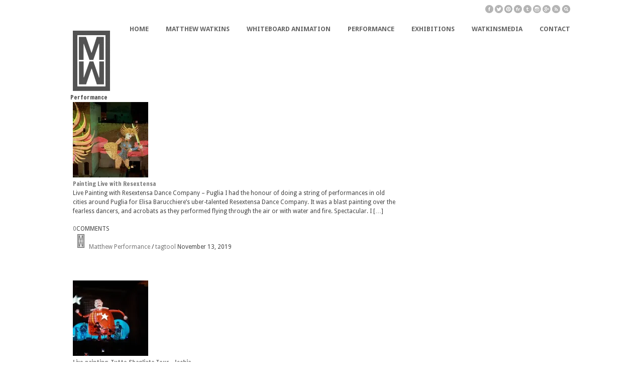

--- FILE ---
content_type: text/html; charset=UTF-8
request_url: http://www.watkinsmedia.com/category/performance/
body_size: 43088
content:
<!DOCTYPE HTML>
<html lang="en-US">

<head>

	<!-- GENERAL -->
	<title>Matthew Watkins | Performance</title>
	<meta charset="UTF-8" />
	<meta http-equiv="X-UA-Compatible" content="IE=9" />
	<meta name="viewport" content="width=1074">
	<link rel="pingback" href="http://www.watkinsmedia.com/xmlrpc.php" />
	<link rel="stylesheet" type="text/css" href="http://www.watkinsmedia.com/wp-content/themes/inspire/style.css" />

	<!-- OPTIONS -->
	
	<!-- DYNAMIC HEADER TEMPLATE -->
	<!-- OPTIONS CALL HERE TO USE IN REST OF DOCUMENT -->
	
<!-- NATIVE HEADER STUFF -->

	<link rel="shortcut icon" href="http://blog.watkinsmedia.com/wp-content/uploads/2014/04/favicon.ico" />

<!-- OPEN GRAPH -->

	<meta property="og:type" content="article" />
	<meta property="og:url" content="www.watkinsmedia.com/category/performance/"/>
	<meta property="og:site_name" content="Matthew Watkins" />

				<meta property="og:title" content="Matthew Watkins" />
		
				<meta property="og:description" content="
Live Painting with Resextensa Dance Company - Puglia
I had the honour of doing a string of performances in old cities around Puglia for Elisa Barucchiere’s uber-talented Resextensa Dance Company. It was a blast painting over the fearless dancers, and acrobats as they performed flying through the air or with water and fire. Spectacular. I ..."/>
		
				<meta property="og:image" content="https://i0.wp.com/www.watkinsmedia.com/wp-content/uploads/IMG_3746.jpg?fit=2402%2C1761" />
		
<!-- USER FONTS -->

		
<!-- DYNAMIC CSS -->

<style type="text/css">

	/* BACKGROUND */
	
	body {
		background:#ffffff url() fixed;
	}
	
	/* FONTS */
		
		body, .widget .widget-item h3 a {
			font-family:"Droid Sans";
					}
		
		h1,h2,h3,h4,h5,h6 { 
			font-family:"Francois One";
					}
		
	/* HEADER HEIGHT */
		
		#header { 
			height:185px;
		}
		
	/* MAIN COLOR */
		
		#header .menu li.current-menu-item  a, #header .menu li.current_page_item  a, #header .menu li a:hover {
			border-bottom: 3px solid #d71a06; 
		}
		
		a:hover, #header .menu li ul li a:hover, .item:hover > div > h2 > a, .item .item-descrip h2 a:hover, .widget .widget-item:hover > h3 > a, .post .post-entry .tags a:hover, .post .post-entry a, #wp-calendar tbody td a {
			color: #d71a06; 
		}
		
		.item.archive .item-descrip a.readmore:hover, .flexslider ul.slides li .slider-text a h1 { 
			background: #d71a06; 
		}
		
	/* GRAYSCALE */

				
	/* GRAYSCALE REVERSE */
	
			
	
		
	/* HEADER ELEMENTS*/

		#logo {
			top: 61px;
			left: 0px;
		}

		.menu {
			top: 50px;
			right: 0px;
		}

	/* BACKGROUND */

		






	</style>

<!--[if IE]>
	<style type="text/css">
		.item a img {
			margin-bottom:-5px;
		}
	</style>
<![endif]-->	
	<!-- WORDPRESS MAIN HEADER CALL -->
	<meta name='robots' content='max-image-preview:large' />
	<style>img:is([sizes="auto" i], [sizes^="auto," i]) { contain-intrinsic-size: 3000px 1500px }</style>
	<link rel='dns-prefetch' href='//secure.gravatar.com' />
<link rel='dns-prefetch' href='//stats.wp.com' />
<link rel='dns-prefetch' href='//fonts.googleapis.com' />
<link rel='dns-prefetch' href='//v0.wordpress.com' />
<link rel='preconnect' href='//i0.wp.com' />
<link rel='preconnect' href='//c0.wp.com' />
<link rel="alternate" type="application/rss+xml" title="Matthew Watkins &raquo; Feed" href="http://www.watkinsmedia.com/feed/" />
<link rel="alternate" type="application/rss+xml" title="Matthew Watkins &raquo; Comments Feed" href="http://www.watkinsmedia.com/comments/feed/" />
<link rel="alternate" type="application/rss+xml" title="Matthew Watkins &raquo; Performance Category Feed" href="http://www.watkinsmedia.com/category/performance/feed/" />
<script type="text/javascript">
/* <![CDATA[ */
window._wpemojiSettings = {"baseUrl":"https:\/\/s.w.org\/images\/core\/emoji\/16.0.1\/72x72\/","ext":".png","svgUrl":"https:\/\/s.w.org\/images\/core\/emoji\/16.0.1\/svg\/","svgExt":".svg","source":{"concatemoji":"http:\/\/www.watkinsmedia.com\/wp-includes\/js\/wp-emoji-release.min.js?ver=6.8.3"}};
/*! This file is auto-generated */
!function(s,n){var o,i,e;function c(e){try{var t={supportTests:e,timestamp:(new Date).valueOf()};sessionStorage.setItem(o,JSON.stringify(t))}catch(e){}}function p(e,t,n){e.clearRect(0,0,e.canvas.width,e.canvas.height),e.fillText(t,0,0);var t=new Uint32Array(e.getImageData(0,0,e.canvas.width,e.canvas.height).data),a=(e.clearRect(0,0,e.canvas.width,e.canvas.height),e.fillText(n,0,0),new Uint32Array(e.getImageData(0,0,e.canvas.width,e.canvas.height).data));return t.every(function(e,t){return e===a[t]})}function u(e,t){e.clearRect(0,0,e.canvas.width,e.canvas.height),e.fillText(t,0,0);for(var n=e.getImageData(16,16,1,1),a=0;a<n.data.length;a++)if(0!==n.data[a])return!1;return!0}function f(e,t,n,a){switch(t){case"flag":return n(e,"\ud83c\udff3\ufe0f\u200d\u26a7\ufe0f","\ud83c\udff3\ufe0f\u200b\u26a7\ufe0f")?!1:!n(e,"\ud83c\udde8\ud83c\uddf6","\ud83c\udde8\u200b\ud83c\uddf6")&&!n(e,"\ud83c\udff4\udb40\udc67\udb40\udc62\udb40\udc65\udb40\udc6e\udb40\udc67\udb40\udc7f","\ud83c\udff4\u200b\udb40\udc67\u200b\udb40\udc62\u200b\udb40\udc65\u200b\udb40\udc6e\u200b\udb40\udc67\u200b\udb40\udc7f");case"emoji":return!a(e,"\ud83e\udedf")}return!1}function g(e,t,n,a){var r="undefined"!=typeof WorkerGlobalScope&&self instanceof WorkerGlobalScope?new OffscreenCanvas(300,150):s.createElement("canvas"),o=r.getContext("2d",{willReadFrequently:!0}),i=(o.textBaseline="top",o.font="600 32px Arial",{});return e.forEach(function(e){i[e]=t(o,e,n,a)}),i}function t(e){var t=s.createElement("script");t.src=e,t.defer=!0,s.head.appendChild(t)}"undefined"!=typeof Promise&&(o="wpEmojiSettingsSupports",i=["flag","emoji"],n.supports={everything:!0,everythingExceptFlag:!0},e=new Promise(function(e){s.addEventListener("DOMContentLoaded",e,{once:!0})}),new Promise(function(t){var n=function(){try{var e=JSON.parse(sessionStorage.getItem(o));if("object"==typeof e&&"number"==typeof e.timestamp&&(new Date).valueOf()<e.timestamp+604800&&"object"==typeof e.supportTests)return e.supportTests}catch(e){}return null}();if(!n){if("undefined"!=typeof Worker&&"undefined"!=typeof OffscreenCanvas&&"undefined"!=typeof URL&&URL.createObjectURL&&"undefined"!=typeof Blob)try{var e="postMessage("+g.toString()+"("+[JSON.stringify(i),f.toString(),p.toString(),u.toString()].join(",")+"));",a=new Blob([e],{type:"text/javascript"}),r=new Worker(URL.createObjectURL(a),{name:"wpTestEmojiSupports"});return void(r.onmessage=function(e){c(n=e.data),r.terminate(),t(n)})}catch(e){}c(n=g(i,f,p,u))}t(n)}).then(function(e){for(var t in e)n.supports[t]=e[t],n.supports.everything=n.supports.everything&&n.supports[t],"flag"!==t&&(n.supports.everythingExceptFlag=n.supports.everythingExceptFlag&&n.supports[t]);n.supports.everythingExceptFlag=n.supports.everythingExceptFlag&&!n.supports.flag,n.DOMReady=!1,n.readyCallback=function(){n.DOMReady=!0}}).then(function(){return e}).then(function(){var e;n.supports.everything||(n.readyCallback(),(e=n.source||{}).concatemoji?t(e.concatemoji):e.wpemoji&&e.twemoji&&(t(e.twemoji),t(e.wpemoji)))}))}((window,document),window._wpemojiSettings);
/* ]]> */
</script>
<style id='wp-emoji-styles-inline-css' type='text/css'>

	img.wp-smiley, img.emoji {
		display: inline !important;
		border: none !important;
		box-shadow: none !important;
		height: 1em !important;
		width: 1em !important;
		margin: 0 0.07em !important;
		vertical-align: -0.1em !important;
		background: none !important;
		padding: 0 !important;
	}
</style>
<link rel='stylesheet' id='wp-block-library-css' href='https://c0.wp.com/c/6.8.3/wp-includes/css/dist/block-library/style.min.css' type='text/css' media='all' />
<style id='classic-theme-styles-inline-css' type='text/css'>
/*! This file is auto-generated */
.wp-block-button__link{color:#fff;background-color:#32373c;border-radius:9999px;box-shadow:none;text-decoration:none;padding:calc(.667em + 2px) calc(1.333em + 2px);font-size:1.125em}.wp-block-file__button{background:#32373c;color:#fff;text-decoration:none}
</style>
<link rel='stylesheet' id='mediaelement-css' href='https://c0.wp.com/c/6.8.3/wp-includes/js/mediaelement/mediaelementplayer-legacy.min.css' type='text/css' media='all' />
<link rel='stylesheet' id='wp-mediaelement-css' href='https://c0.wp.com/c/6.8.3/wp-includes/js/mediaelement/wp-mediaelement.min.css' type='text/css' media='all' />
<style id='jetpack-sharing-buttons-style-inline-css' type='text/css'>
.jetpack-sharing-buttons__services-list{display:flex;flex-direction:row;flex-wrap:wrap;gap:0;list-style-type:none;margin:5px;padding:0}.jetpack-sharing-buttons__services-list.has-small-icon-size{font-size:12px}.jetpack-sharing-buttons__services-list.has-normal-icon-size{font-size:16px}.jetpack-sharing-buttons__services-list.has-large-icon-size{font-size:24px}.jetpack-sharing-buttons__services-list.has-huge-icon-size{font-size:36px}@media print{.jetpack-sharing-buttons__services-list{display:none!important}}.editor-styles-wrapper .wp-block-jetpack-sharing-buttons{gap:0;padding-inline-start:0}ul.jetpack-sharing-buttons__services-list.has-background{padding:1.25em 2.375em}
</style>
<style id='global-styles-inline-css' type='text/css'>
:root{--wp--preset--aspect-ratio--square: 1;--wp--preset--aspect-ratio--4-3: 4/3;--wp--preset--aspect-ratio--3-4: 3/4;--wp--preset--aspect-ratio--3-2: 3/2;--wp--preset--aspect-ratio--2-3: 2/3;--wp--preset--aspect-ratio--16-9: 16/9;--wp--preset--aspect-ratio--9-16: 9/16;--wp--preset--color--black: #000000;--wp--preset--color--cyan-bluish-gray: #abb8c3;--wp--preset--color--white: #ffffff;--wp--preset--color--pale-pink: #f78da7;--wp--preset--color--vivid-red: #cf2e2e;--wp--preset--color--luminous-vivid-orange: #ff6900;--wp--preset--color--luminous-vivid-amber: #fcb900;--wp--preset--color--light-green-cyan: #7bdcb5;--wp--preset--color--vivid-green-cyan: #00d084;--wp--preset--color--pale-cyan-blue: #8ed1fc;--wp--preset--color--vivid-cyan-blue: #0693e3;--wp--preset--color--vivid-purple: #9b51e0;--wp--preset--gradient--vivid-cyan-blue-to-vivid-purple: linear-gradient(135deg,rgba(6,147,227,1) 0%,rgb(155,81,224) 100%);--wp--preset--gradient--light-green-cyan-to-vivid-green-cyan: linear-gradient(135deg,rgb(122,220,180) 0%,rgb(0,208,130) 100%);--wp--preset--gradient--luminous-vivid-amber-to-luminous-vivid-orange: linear-gradient(135deg,rgba(252,185,0,1) 0%,rgba(255,105,0,1) 100%);--wp--preset--gradient--luminous-vivid-orange-to-vivid-red: linear-gradient(135deg,rgba(255,105,0,1) 0%,rgb(207,46,46) 100%);--wp--preset--gradient--very-light-gray-to-cyan-bluish-gray: linear-gradient(135deg,rgb(238,238,238) 0%,rgb(169,184,195) 100%);--wp--preset--gradient--cool-to-warm-spectrum: linear-gradient(135deg,rgb(74,234,220) 0%,rgb(151,120,209) 20%,rgb(207,42,186) 40%,rgb(238,44,130) 60%,rgb(251,105,98) 80%,rgb(254,248,76) 100%);--wp--preset--gradient--blush-light-purple: linear-gradient(135deg,rgb(255,206,236) 0%,rgb(152,150,240) 100%);--wp--preset--gradient--blush-bordeaux: linear-gradient(135deg,rgb(254,205,165) 0%,rgb(254,45,45) 50%,rgb(107,0,62) 100%);--wp--preset--gradient--luminous-dusk: linear-gradient(135deg,rgb(255,203,112) 0%,rgb(199,81,192) 50%,rgb(65,88,208) 100%);--wp--preset--gradient--pale-ocean: linear-gradient(135deg,rgb(255,245,203) 0%,rgb(182,227,212) 50%,rgb(51,167,181) 100%);--wp--preset--gradient--electric-grass: linear-gradient(135deg,rgb(202,248,128) 0%,rgb(113,206,126) 100%);--wp--preset--gradient--midnight: linear-gradient(135deg,rgb(2,3,129) 0%,rgb(40,116,252) 100%);--wp--preset--font-size--small: 13px;--wp--preset--font-size--medium: 20px;--wp--preset--font-size--large: 36px;--wp--preset--font-size--x-large: 42px;--wp--preset--spacing--20: 0.44rem;--wp--preset--spacing--30: 0.67rem;--wp--preset--spacing--40: 1rem;--wp--preset--spacing--50: 1.5rem;--wp--preset--spacing--60: 2.25rem;--wp--preset--spacing--70: 3.38rem;--wp--preset--spacing--80: 5.06rem;--wp--preset--shadow--natural: 6px 6px 9px rgba(0, 0, 0, 0.2);--wp--preset--shadow--deep: 12px 12px 50px rgba(0, 0, 0, 0.4);--wp--preset--shadow--sharp: 6px 6px 0px rgba(0, 0, 0, 0.2);--wp--preset--shadow--outlined: 6px 6px 0px -3px rgba(255, 255, 255, 1), 6px 6px rgba(0, 0, 0, 1);--wp--preset--shadow--crisp: 6px 6px 0px rgba(0, 0, 0, 1);}:where(.is-layout-flex){gap: 0.5em;}:where(.is-layout-grid){gap: 0.5em;}body .is-layout-flex{display: flex;}.is-layout-flex{flex-wrap: wrap;align-items: center;}.is-layout-flex > :is(*, div){margin: 0;}body .is-layout-grid{display: grid;}.is-layout-grid > :is(*, div){margin: 0;}:where(.wp-block-columns.is-layout-flex){gap: 2em;}:where(.wp-block-columns.is-layout-grid){gap: 2em;}:where(.wp-block-post-template.is-layout-flex){gap: 1.25em;}:where(.wp-block-post-template.is-layout-grid){gap: 1.25em;}.has-black-color{color: var(--wp--preset--color--black) !important;}.has-cyan-bluish-gray-color{color: var(--wp--preset--color--cyan-bluish-gray) !important;}.has-white-color{color: var(--wp--preset--color--white) !important;}.has-pale-pink-color{color: var(--wp--preset--color--pale-pink) !important;}.has-vivid-red-color{color: var(--wp--preset--color--vivid-red) !important;}.has-luminous-vivid-orange-color{color: var(--wp--preset--color--luminous-vivid-orange) !important;}.has-luminous-vivid-amber-color{color: var(--wp--preset--color--luminous-vivid-amber) !important;}.has-light-green-cyan-color{color: var(--wp--preset--color--light-green-cyan) !important;}.has-vivid-green-cyan-color{color: var(--wp--preset--color--vivid-green-cyan) !important;}.has-pale-cyan-blue-color{color: var(--wp--preset--color--pale-cyan-blue) !important;}.has-vivid-cyan-blue-color{color: var(--wp--preset--color--vivid-cyan-blue) !important;}.has-vivid-purple-color{color: var(--wp--preset--color--vivid-purple) !important;}.has-black-background-color{background-color: var(--wp--preset--color--black) !important;}.has-cyan-bluish-gray-background-color{background-color: var(--wp--preset--color--cyan-bluish-gray) !important;}.has-white-background-color{background-color: var(--wp--preset--color--white) !important;}.has-pale-pink-background-color{background-color: var(--wp--preset--color--pale-pink) !important;}.has-vivid-red-background-color{background-color: var(--wp--preset--color--vivid-red) !important;}.has-luminous-vivid-orange-background-color{background-color: var(--wp--preset--color--luminous-vivid-orange) !important;}.has-luminous-vivid-amber-background-color{background-color: var(--wp--preset--color--luminous-vivid-amber) !important;}.has-light-green-cyan-background-color{background-color: var(--wp--preset--color--light-green-cyan) !important;}.has-vivid-green-cyan-background-color{background-color: var(--wp--preset--color--vivid-green-cyan) !important;}.has-pale-cyan-blue-background-color{background-color: var(--wp--preset--color--pale-cyan-blue) !important;}.has-vivid-cyan-blue-background-color{background-color: var(--wp--preset--color--vivid-cyan-blue) !important;}.has-vivid-purple-background-color{background-color: var(--wp--preset--color--vivid-purple) !important;}.has-black-border-color{border-color: var(--wp--preset--color--black) !important;}.has-cyan-bluish-gray-border-color{border-color: var(--wp--preset--color--cyan-bluish-gray) !important;}.has-white-border-color{border-color: var(--wp--preset--color--white) !important;}.has-pale-pink-border-color{border-color: var(--wp--preset--color--pale-pink) !important;}.has-vivid-red-border-color{border-color: var(--wp--preset--color--vivid-red) !important;}.has-luminous-vivid-orange-border-color{border-color: var(--wp--preset--color--luminous-vivid-orange) !important;}.has-luminous-vivid-amber-border-color{border-color: var(--wp--preset--color--luminous-vivid-amber) !important;}.has-light-green-cyan-border-color{border-color: var(--wp--preset--color--light-green-cyan) !important;}.has-vivid-green-cyan-border-color{border-color: var(--wp--preset--color--vivid-green-cyan) !important;}.has-pale-cyan-blue-border-color{border-color: var(--wp--preset--color--pale-cyan-blue) !important;}.has-vivid-cyan-blue-border-color{border-color: var(--wp--preset--color--vivid-cyan-blue) !important;}.has-vivid-purple-border-color{border-color: var(--wp--preset--color--vivid-purple) !important;}.has-vivid-cyan-blue-to-vivid-purple-gradient-background{background: var(--wp--preset--gradient--vivid-cyan-blue-to-vivid-purple) !important;}.has-light-green-cyan-to-vivid-green-cyan-gradient-background{background: var(--wp--preset--gradient--light-green-cyan-to-vivid-green-cyan) !important;}.has-luminous-vivid-amber-to-luminous-vivid-orange-gradient-background{background: var(--wp--preset--gradient--luminous-vivid-amber-to-luminous-vivid-orange) !important;}.has-luminous-vivid-orange-to-vivid-red-gradient-background{background: var(--wp--preset--gradient--luminous-vivid-orange-to-vivid-red) !important;}.has-very-light-gray-to-cyan-bluish-gray-gradient-background{background: var(--wp--preset--gradient--very-light-gray-to-cyan-bluish-gray) !important;}.has-cool-to-warm-spectrum-gradient-background{background: var(--wp--preset--gradient--cool-to-warm-spectrum) !important;}.has-blush-light-purple-gradient-background{background: var(--wp--preset--gradient--blush-light-purple) !important;}.has-blush-bordeaux-gradient-background{background: var(--wp--preset--gradient--blush-bordeaux) !important;}.has-luminous-dusk-gradient-background{background: var(--wp--preset--gradient--luminous-dusk) !important;}.has-pale-ocean-gradient-background{background: var(--wp--preset--gradient--pale-ocean) !important;}.has-electric-grass-gradient-background{background: var(--wp--preset--gradient--electric-grass) !important;}.has-midnight-gradient-background{background: var(--wp--preset--gradient--midnight) !important;}.has-small-font-size{font-size: var(--wp--preset--font-size--small) !important;}.has-medium-font-size{font-size: var(--wp--preset--font-size--medium) !important;}.has-large-font-size{font-size: var(--wp--preset--font-size--large) !important;}.has-x-large-font-size{font-size: var(--wp--preset--font-size--x-large) !important;}
:where(.wp-block-post-template.is-layout-flex){gap: 1.25em;}:where(.wp-block-post-template.is-layout-grid){gap: 1.25em;}
:where(.wp-block-columns.is-layout-flex){gap: 2em;}:where(.wp-block-columns.is-layout-grid){gap: 2em;}
:root :where(.wp-block-pullquote){font-size: 1.5em;line-height: 1.6;}
</style>
<link rel='stylesheet' id='flexslider_style-css' href='http://www.watkinsmedia.com/wp-content/themes/inspire/css/flexslider.css?ver=6.8.3' type='text/css' media='all' />
<link rel='stylesheet' id='jCarousel_style-css' href='http://www.watkinsmedia.com/wp-content/themes/inspire/css/jCarousel_tango_skin/skin.css?ver=6.8.3' type='text/css' media='all' />
<link rel='stylesheet' id='fancybox_style-css' href='http://www.watkinsmedia.com/wp-content/themes/inspire/inc/plugins/fancybox/source/jquery.fancybox.css?ver=6.8.3' type='text/css' media='all' />
<link rel='stylesheet' id='fancybox_buttons_style-css' href='http://www.watkinsmedia.com/wp-content/themes/inspire/inc/plugins/fancybox/source/helpers/jquery.fancybox-buttons.css?ver=6.8.3' type='text/css' media='all' />
<link rel='stylesheet' id='fancybox_thumbs_style-css' href='http://www.watkinsmedia.com/wp-content/themes/inspire/inc/plugins/fancybox/source/helpers/jquery.fancybox-thumbs.css?ver=6.8.3' type='text/css' media='all' />
<link rel='stylesheet' id='default_primary_font-css' href='http://fonts.googleapis.com/css?family=Droid+Sans%3A400%2C700%7CDroid+Serif%3A400%2C700%2C400italic%2C700italic&#038;ver=6.8.3' type='text/css' media='all' />
<link rel='stylesheet' id='default_secondary_font-css' href='http://fonts.googleapis.com/css?family=Francois+One&#038;ver=6.8.3' type='text/css' media='all' />
<style id='akismet-widget-style-inline-css' type='text/css'>

			.a-stats {
				--akismet-color-mid-green: #357b49;
				--akismet-color-white: #fff;
				--akismet-color-light-grey: #f6f7f7;

				max-width: 350px;
				width: auto;
			}

			.a-stats * {
				all: unset;
				box-sizing: border-box;
			}

			.a-stats strong {
				font-weight: 600;
			}

			.a-stats a.a-stats__link,
			.a-stats a.a-stats__link:visited,
			.a-stats a.a-stats__link:active {
				background: var(--akismet-color-mid-green);
				border: none;
				box-shadow: none;
				border-radius: 8px;
				color: var(--akismet-color-white);
				cursor: pointer;
				display: block;
				font-family: -apple-system, BlinkMacSystemFont, 'Segoe UI', 'Roboto', 'Oxygen-Sans', 'Ubuntu', 'Cantarell', 'Helvetica Neue', sans-serif;
				font-weight: 500;
				padding: 12px;
				text-align: center;
				text-decoration: none;
				transition: all 0.2s ease;
			}

			/* Extra specificity to deal with TwentyTwentyOne focus style */
			.widget .a-stats a.a-stats__link:focus {
				background: var(--akismet-color-mid-green);
				color: var(--akismet-color-white);
				text-decoration: none;
			}

			.a-stats a.a-stats__link:hover {
				filter: brightness(110%);
				box-shadow: 0 4px 12px rgba(0, 0, 0, 0.06), 0 0 2px rgba(0, 0, 0, 0.16);
			}

			.a-stats .count {
				color: var(--akismet-color-white);
				display: block;
				font-size: 1.5em;
				line-height: 1.4;
				padding: 0 13px;
				white-space: nowrap;
			}
		
</style>
<script type="text/javascript" src="https://c0.wp.com/c/6.8.3/wp-includes/js/jquery/jquery.min.js" id="jquery-core-js"></script>
<script type="text/javascript" src="https://c0.wp.com/c/6.8.3/wp-includes/js/jquery/jquery-migrate.min.js" id="jquery-migrate-js"></script>
<link rel="https://api.w.org/" href="http://www.watkinsmedia.com/wp-json/" /><link rel="alternate" title="JSON" type="application/json" href="http://www.watkinsmedia.com/wp-json/wp/v2/categories/69" /><link rel="EditURI" type="application/rsd+xml" title="RSD" href="http://www.watkinsmedia.com/xmlrpc.php?rsd" />
<meta name="generator" content="WordPress 6.8.3" />
	<style>img#wpstats{display:none}</style>
		<style type="text/css">.recentcomments a{display:inline !important;padding:0 !important;margin:0 !important;}</style>
<!-- Jetpack Open Graph Tags -->
<meta property="og:type" content="website" />
<meta property="og:title" content="Performance &#8211; Matthew Watkins" />
<meta property="og:url" content="http://www.watkinsmedia.com/category/performance/" />
<meta property="og:site_name" content="Matthew Watkins" />
<meta property="og:image" content="https://s0.wp.com/i/blank.jpg" />
<meta property="og:image:alt" content="" />
<meta property="og:locale" content="en_US" />

<!-- End Jetpack Open Graph Tags -->
<script>
  (function(i,s,o,g,r,a,m){i['GoogleAnalyticsObject']=r;i[r]=i[r]||function(){
  (i[r].q=i[r].q||[]).push(arguments)},i[r].l=1*new Date();a=s.createElement(o),
  m=s.getElementsByTagName(o)[0];a.async=1;a.src=g;m.parentNode.insertBefore(a,m)
  })(window,document,'script','//www.google-analytics.com/analytics.js','ga');
  ga('create', 'UA-7814004-1', 'watkinsmedia.com');
  ga('require', 'displayfeatures');
  ga('send', 'pageview');

</script>
</head>

<body class="archive category category-performance category-69 wp-theme-inspire">
	
	<!-- BEGIN BG WRAPPER -->
	<div id="bg-wrapper">
	
	<!-- BEGIN WRAPPER -->
	<div id="wrapper">
	
		<!-- BEGIN HEADER -->
		<div id="header">
			
			<div id="header-social" >

				<a href="https://www.facebook.com/mw.watkinsmedia" class="social facebook" target="_blank" /></a>				<a href="https://twitter.com/matthewwatkins" class="social twitter" target="_blank" /></a>				<a href="https://www.pinterest.com/watkinsmedia/" class="social pinterest" target="_blank" /></a>				<a href="https://www.flickr.com/photos/matthew-watkins/" class="social flickr" target="_blank" /></a>				<a href="http://www.fossilbot.tumblr.com" class="social tumblr" target="_blank" /></a>								<a href="http://instagram.com/matthewpwatkins" class="social instagram" target="_blank" /></a>				<a href="https://plus.google.com/112060416743855679951/posts" class="social google" target="_blank" /></a>				<a href="http://blog.watkinsmedia.com/?feed=rss2" class="social rss" target="_blank" /></a>
			</div>
			
			<div id="header-search" >
				
				<a href="#" class="search-icon"></a>
				
			</div>

			<div id="pop_out_search">

				<form role="search" method="get" id="searchform" action="http://www.watkinsmedia.com/">
    <div>
		<input type="text" value="Search here..." name="s" id="s" onfocus="if(this.value == this.defaultValue) this.value = ''"/>
		<input type="submit" id="searchsubmit" value="" />
	 </div>
</form>				
			</div>
			
			<div id="logo">
				<a href="http://www.watkinsmedia.com"><img src="http://blog.watkinsmedia.com/wp-content/uploads/2014/03/MW-logo1-e1396171051755.png"></a>			</div>

			<!-- MAIN NAVIGATION MENU -->
			<ul id="menu" class="menu"><li id="menu-item-1046" class="menu-item menu-item-type-custom menu-item-object-custom menu-item-home menu-item-1046"><a href="http://www.watkinsmedia.com/">Home</a></li>
<li id="menu-item-1049" class="menu-item menu-item-type-post_type menu-item-object-page menu-item-1049"><a href="http://www.watkinsmedia.com/matthew-watkins/">Matthew Watkins</a></li>
<li id="menu-item-1224" class="menu-item menu-item-type-post_type menu-item-object-page menu-item-1224"><a href="http://www.watkinsmedia.com/whiteboards/">Whiteboard Animation</a></li>
<li id="menu-item-1275" class="menu-item menu-item-type-post_type menu-item-object-page menu-item-1275"><a href="http://www.watkinsmedia.com/performance/">Performance</a></li>
<li id="menu-item-1048" class="menu-item menu-item-type-post_type menu-item-object-page menu-item-1048"><a href="http://www.watkinsmedia.com/exhibitions/">Exhibitions</a></li>
<li id="menu-item-1050" class="menu-item menu-item-type-post_type menu-item-object-page menu-item-1050"><a href="http://www.watkinsmedia.com/watkinsmedia/">WatkinsMedia</a></li>
<li id="menu-item-1047" class="menu-item menu-item-type-post_type menu-item-object-page menu-item-1047"><a href="http://www.watkinsmedia.com/contact/">CONTACT</a></li>
</ul>			 
			 <select id="navigation_select">
			 </select>

		</div>
		<!-- END HEADER -->
		<div class="category-title"><h1> Performance</h1> </div>
<div id="main">
<div id="content">
	
         
        <div class="post">
                        <div class="featured-thumb"><img width="150" height="150" src="https://i0.wp.com/www.watkinsmedia.com/wp-content/uploads/IMG_3746.jpg?resize=150%2C150" class="attachment-thumbnail size-thumbnail wp-post-image" alt="" decoding="async" data-attachment-id="1310" data-permalink="http://www.watkinsmedia.com/?attachment_id=1310" data-orig-file="https://i0.wp.com/www.watkinsmedia.com/wp-content/uploads/IMG_3746.jpg?fit=2402%2C1761" data-orig-size="2402,1761" data-comments-opened="1" data-image-meta="{&quot;aperture&quot;:&quot;1.8&quot;,&quot;credit&quot;:&quot;&quot;,&quot;camera&quot;:&quot;iPhone XR&quot;,&quot;caption&quot;:&quot;&quot;,&quot;created_timestamp&quot;:&quot;1573255052&quot;,&quot;copyright&quot;:&quot;&quot;,&quot;focal_length&quot;:&quot;4.25&quot;,&quot;iso&quot;:&quot;640&quot;,&quot;shutter_speed&quot;:&quot;0.03030303030303&quot;,&quot;title&quot;:&quot;&quot;,&quot;orientation&quot;:&quot;0&quot;}" data-image-title="IMG_3746" data-image-description="" data-image-caption="" data-medium-file="https://i0.wp.com/www.watkinsmedia.com/wp-content/uploads/IMG_3746.jpg?fit=300%2C220" data-large-file="https://i0.wp.com/www.watkinsmedia.com/wp-content/uploads/IMG_3746.jpg?fit=650%2C477" /></div>

        <h1 class="singleposttitle"><a href="http://www.watkinsmedia.com/painting-live-with-resextensa/">Painting Live with Resextensa</a></h1>
          <div class="smallcontent">  <p>Live Painting with Resextensa Dance Company &#8211; Puglia I had the honour of doing a string of performances in old cities around Puglia for Elisa Barucchiere’s uber-talented Resextensa Dance Company. It was a blast painting over the fearless dancers, and acrobats as they performed flying through the air or with water and fire. Spectacular. I [&hellip;]</p>
</div>
            <div class="entry">   
              
   <div class="totalcomments"><a href="http://www.watkinsmedia.com/painting-live-with-resextensa/#respond">0</a><span class="commentname">COMMENTS</span></div>                 <p class="postmetadata">
                 
               
                <span class="author"><img alt='' src='https://secure.gravatar.com/avatar/2a29bc4fdbc1a376d408fe003ae1898513ec998c0dec66b8dd8cb9aef5577cc8?s=32&#038;d=mm&#038;r=g' srcset='https://secure.gravatar.com/avatar/2a29bc4fdbc1a376d408fe003ae1898513ec998c0dec66b8dd8cb9aef5577cc8?s=64&#038;d=mm&#038;r=g 2x' class='avatar avatar-32 photo' height='32' width='32' decoding='async'/><a href="http://www.watkinsmedia.com/author/matthew/" title="Posts by Matthew" rel="author">Matthew</a></span>
                <span class="category"><a href="http://www.watkinsmedia.com/category/performance/" rel="category tag">Performance</a> / <a href="http://www.watkinsmedia.com/category/tagtool/" rel="category tag">tagtool</a></span>
                <span class="date">November 13, 2019</span>
                
              	                

               </p>
               


              
                  
            </div>
            
            
        </div>
        	
         
        <div class="post">
                        <div class="featured-thumb"><img width="150" height="150" src="https://i0.wp.com/www.watkinsmedia.com/wp-content/uploads/9a6e1132-4b93-4522-a8c0-30f3a92a0bf2-2.jpg?resize=150%2C150" class="attachment-thumbnail size-thumbnail wp-post-image" alt="" decoding="async" data-attachment-id="1306" data-permalink="http://www.watkinsmedia.com/?attachment_id=1306" data-orig-file="https://i0.wp.com/www.watkinsmedia.com/wp-content/uploads/9a6e1132-4b93-4522-a8c0-30f3a92a0bf2-2.jpg?fit=1599%2C1200" data-orig-size="1599,1200" data-comments-opened="1" data-image-meta="{&quot;aperture&quot;:&quot;0&quot;,&quot;credit&quot;:&quot;&quot;,&quot;camera&quot;:&quot;&quot;,&quot;caption&quot;:&quot;&quot;,&quot;created_timestamp&quot;:&quot;1565052949&quot;,&quot;copyright&quot;:&quot;&quot;,&quot;focal_length&quot;:&quot;0&quot;,&quot;iso&quot;:&quot;0&quot;,&quot;shutter_speed&quot;:&quot;0&quot;,&quot;title&quot;:&quot;&quot;,&quot;orientation&quot;:&quot;0&quot;}" data-image-title="9a6e1132-4b93-4522-a8c0-30f3a92a0bf2 2" data-image-description="" data-image-caption="" data-medium-file="https://i0.wp.com/www.watkinsmedia.com/wp-content/uploads/9a6e1132-4b93-4522-a8c0-30f3a92a0bf2-2.jpg?fit=300%2C225" data-large-file="https://i0.wp.com/www.watkinsmedia.com/wp-content/uploads/9a6e1132-4b93-4522-a8c0-30f3a92a0bf2-2.jpg?fit=650%2C488" /></div>

        <h1 class="singleposttitle"><a href="http://www.watkinsmedia.com/live-painting-tutto-sbagliato-tour-ischia/">Live painting: Tutto Sbagliato Tour &#8211; Ischia</a></h1>
          <div class="smallcontent">  <p>Tutto Sbagliato Tour &#8211; Ischia Great to be back performing with singer, songwriter Emanuele Belloni and his band. Last summer I made an animated music video for the song &#8220;solo cose più buono”, recorded in a prison in Rome. It was great to be invited back to Ischia to live paint with tagtool their performance [&hellip;]</p>
</div>
            <div class="entry">   
              
   <div class="totalcomments"><a href="http://www.watkinsmedia.com/live-painting-tutto-sbagliato-tour-ischia/#respond">0</a><span class="commentname">COMMENTS</span></div>                 <p class="postmetadata">
                 
               
                <span class="author"><img alt='' src='https://secure.gravatar.com/avatar/2a29bc4fdbc1a376d408fe003ae1898513ec998c0dec66b8dd8cb9aef5577cc8?s=32&#038;d=mm&#038;r=g' srcset='https://secure.gravatar.com/avatar/2a29bc4fdbc1a376d408fe003ae1898513ec998c0dec66b8dd8cb9aef5577cc8?s=64&#038;d=mm&#038;r=g 2x' class='avatar avatar-32 photo' height='32' width='32' loading='lazy' decoding='async'/><a href="http://www.watkinsmedia.com/author/matthew/" title="Posts by Matthew" rel="author">Matthew</a></span>
                <span class="category"><a href="http://www.watkinsmedia.com/category/music/" rel="category tag">music</a> / <a href="http://www.watkinsmedia.com/category/performance/" rel="category tag">Performance</a> / <a href="http://www.watkinsmedia.com/category/tagtool/" rel="category tag">tagtool</a></span>
                <span class="date"></span>
                
              	                

               </p>
               


              
                  
            </div>
            
            
        </div>
        	
         
        <div class="post">
                        <div class="featured-thumb"><img width="150" height="150" src="https://i0.wp.com/www.watkinsmedia.com/wp-content/uploads/IMG_1121-1.jpg?resize=150%2C150" class="attachment-thumbnail size-thumbnail wp-post-image" alt="" decoding="async" loading="lazy" data-attachment-id="1308" data-permalink="http://www.watkinsmedia.com/?attachment_id=1308" data-orig-file="https://i0.wp.com/www.watkinsmedia.com/wp-content/uploads/IMG_1121-1.jpg?fit=720%2C960" data-orig-size="720,960" data-comments-opened="1" data-image-meta="{&quot;aperture&quot;:&quot;0&quot;,&quot;credit&quot;:&quot;&quot;,&quot;camera&quot;:&quot;&quot;,&quot;caption&quot;:&quot;&quot;,&quot;created_timestamp&quot;:&quot;1564221332&quot;,&quot;copyright&quot;:&quot;&quot;,&quot;focal_length&quot;:&quot;0&quot;,&quot;iso&quot;:&quot;0&quot;,&quot;shutter_speed&quot;:&quot;0&quot;,&quot;title&quot;:&quot;&quot;,&quot;orientation&quot;:&quot;1&quot;}" data-image-title="IMG_1121" data-image-description="" data-image-caption="" data-medium-file="https://i0.wp.com/www.watkinsmedia.com/wp-content/uploads/IMG_1121-1.jpg?fit=225%2C300" data-large-file="https://i0.wp.com/www.watkinsmedia.com/wp-content/uploads/IMG_1121-1.jpg?fit=650%2C867" /></div>

        <h1 class="singleposttitle"><a href="http://www.watkinsmedia.com/1320-2/">LIFE: Alberobello Light Festival 2019</a></h1>
          <div class="smallcontent">  <p>LIFE | Alberobello Light festival For my fourth Alberobello Light festival. Alberto and I were invited for two nights of painting a condensed history of Rock music in the piazza. From Elvis, The Beachboys, The Beatles, Rolling Stones to the Sex Pistols and the Blues Brothers. We rocked the Trulli. I was thrilled to see [&hellip;]</p>
</div>
            <div class="entry">   
              
   <div class="totalcomments"><a href="http://www.watkinsmedia.com/1320-2/#respond">0</a><span class="commentname">COMMENTS</span></div>                 <p class="postmetadata">
                 
               
                <span class="author"><img alt='' src='https://secure.gravatar.com/avatar/2a29bc4fdbc1a376d408fe003ae1898513ec998c0dec66b8dd8cb9aef5577cc8?s=32&#038;d=mm&#038;r=g' srcset='https://secure.gravatar.com/avatar/2a29bc4fdbc1a376d408fe003ae1898513ec998c0dec66b8dd8cb9aef5577cc8?s=64&#038;d=mm&#038;r=g 2x' class='avatar avatar-32 photo' height='32' width='32' loading='lazy' decoding='async'/><a href="http://www.watkinsmedia.com/author/matthew/" title="Posts by Matthew" rel="author">Matthew</a></span>
                <span class="category"><a href="http://www.watkinsmedia.com/category/animation/" rel="category tag">animation</a> / <a href="http://www.watkinsmedia.com/category/fingerpainting/" rel="category tag">fingerpainting</a> / <a href="http://www.watkinsmedia.com/category/illustration/" rel="category tag">illustration</a> / <a href="http://www.watkinsmedia.com/category/ipad/" rel="category tag">IPad</a> / <a href="http://www.watkinsmedia.com/category/matthew-watkins/" rel="category tag">matthew watkins</a> / <a href="http://www.watkinsmedia.com/category/mobile-digital-art/" rel="category tag">mobile digital art</a> / <a href="http://www.watkinsmedia.com/category/performance/" rel="category tag">Performance</a></span>
                <span class="date"></span>
                
              	                

               </p>
               


              
                  
            </div>
            
            
        </div>
        	
         
        <div class="post">
                        <div class="featured-thumb"><img width="150" height="150" src="https://i0.wp.com/www.watkinsmedia.com/wp-content/uploads/Colobraro.gif?resize=150%2C150" class="attachment-thumbnail size-thumbnail wp-post-image" alt="Colobraro tagtool animation" decoding="async" loading="lazy" data-attachment-id="1314" data-permalink="http://www.watkinsmedia.com/?attachment_id=1314" data-orig-file="https://i0.wp.com/www.watkinsmedia.com/wp-content/uploads/Colobraro.gif?fit=575%2C368" data-orig-size="575,368" data-comments-opened="1" data-image-meta="{&quot;aperture&quot;:&quot;0&quot;,&quot;credit&quot;:&quot;&quot;,&quot;camera&quot;:&quot;&quot;,&quot;caption&quot;:&quot;&quot;,&quot;created_timestamp&quot;:&quot;0&quot;,&quot;copyright&quot;:&quot;&quot;,&quot;focal_length&quot;:&quot;0&quot;,&quot;iso&quot;:&quot;0&quot;,&quot;shutter_speed&quot;:&quot;0&quot;,&quot;title&quot;:&quot;&quot;,&quot;orientation&quot;:&quot;0&quot;}" data-image-title="Colobraro" data-image-description="" data-image-caption="&lt;p&gt;Tagtool Animation&lt;/p&gt;
" data-medium-file="https://i0.wp.com/www.watkinsmedia.com/wp-content/uploads/Colobraro.gif?fit=300%2C192" data-large-file="https://i0.wp.com/www.watkinsmedia.com/wp-content/uploads/Colobraro.gif?fit=575%2C368" /></div>

        <h1 class="singleposttitle"><a href="http://www.watkinsmedia.com/painting-the-town-with-no-name/">Painting the &#8220;Town with No Name&#8221;</a></h1>
          <div class="smallcontent">  <p>“Village without name” &#8211; Colobraro My first invite came from a town in the south of Italy in the province of Basilicata that since the 1600s has been considered so “unlucky&#8221; that the neighbouring villages won’t even pronounce its name. Children were given an amulet with magic herbs at birth to protect them. It would [&hellip;]</p>
</div>
            <div class="entry">   
              
   <div class="totalcomments"><a href="http://www.watkinsmedia.com/painting-the-town-with-no-name/#respond">0</a><span class="commentname">COMMENTS</span></div>                 <p class="postmetadata">
                 
               
                <span class="author"><img alt='' src='https://secure.gravatar.com/avatar/2a29bc4fdbc1a376d408fe003ae1898513ec998c0dec66b8dd8cb9aef5577cc8?s=32&#038;d=mm&#038;r=g' srcset='https://secure.gravatar.com/avatar/2a29bc4fdbc1a376d408fe003ae1898513ec998c0dec66b8dd8cb9aef5577cc8?s=64&#038;d=mm&#038;r=g 2x' class='avatar avatar-32 photo' height='32' width='32' loading='lazy' decoding='async'/><a href="http://www.watkinsmedia.com/author/matthew/" title="Posts by Matthew" rel="author">Matthew</a></span>
                <span class="category"><a href="http://www.watkinsmedia.com/category/animation/" rel="category tag">animation</a> / <a href="http://www.watkinsmedia.com/category/fingerpainting/" rel="category tag">fingerpainting</a> / <a href="http://www.watkinsmedia.com/category/illustration/" rel="category tag">illustration</a> / <a href="http://www.watkinsmedia.com/category/ipad/" rel="category tag">IPad</a> / <a href="http://www.watkinsmedia.com/category/performance/" rel="category tag">Performance</a> / <a href="http://www.watkinsmedia.com/category/tagtool/" rel="category tag">tagtool</a></span>
                <span class="date"></span>
                
              	                

               </p>
               


              
                  
            </div>
            
            
        </div>
        	
         
        <div class="post">
                        <div class="featured-thumb"><img width="150" height="150" src="https://i0.wp.com/www.watkinsmedia.com/wp-content/uploads/2015/07/alb-light-festival-antonello-leo-002.jpg?resize=150%2C150" class="attachment-thumbnail size-thumbnail wp-post-image" alt="2014 Alberobello Light Festival" decoding="async" loading="lazy" data-attachment-id="1165" data-permalink="http://www.watkinsmedia.com/watkinsrabe-live-light-painting/alb-light-festival-antonello-leo-002/" data-orig-file="https://i0.wp.com/www.watkinsmedia.com/wp-content/uploads/2015/07/alb-light-festival-antonello-leo-002.jpg?fit=2048%2C1365" data-orig-size="2048,1365" data-comments-opened="1" data-image-meta="{&quot;aperture&quot;:&quot;0&quot;,&quot;credit&quot;:&quot;&quot;,&quot;camera&quot;:&quot;&quot;,&quot;caption&quot;:&quot;&quot;,&quot;created_timestamp&quot;:&quot;0&quot;,&quot;copyright&quot;:&quot;&quot;,&quot;focal_length&quot;:&quot;0&quot;,&quot;iso&quot;:&quot;0&quot;,&quot;shutter_speed&quot;:&quot;0&quot;,&quot;title&quot;:&quot;&quot;,&quot;orientation&quot;:&quot;0&quot;}" data-image-title="2014 Alberobello Light Festival by Antonello Leo" data-image-description="" data-image-caption="&lt;p&gt;2014 Alberobello Light Festival&lt;/p&gt;
" data-medium-file="https://i0.wp.com/www.watkinsmedia.com/wp-content/uploads/2015/07/alb-light-festival-antonello-leo-002.jpg?fit=300%2C200" data-large-file="https://i0.wp.com/www.watkinsmedia.com/wp-content/uploads/2015/07/alb-light-festival-antonello-leo-002.jpg?fit=650%2C433" /></div>

        <h1 class="singleposttitle"><a href="http://www.watkinsmedia.com/watkinsrabe-live-light-painting/">Watkins&#038;Rabe Live Light Painting Alberobello</a></h1>
          <div class="smallcontent">  <p>2015 is the International Year of Light and I am delighted to be painting July 18, 19, 20  at the Alberobello Light Festival amongst the UNESCO protected Trulli with my good friend Benjamin Rabe. The Festival starts July 4th and pays homage to the painting “Starry Night” by Vincent Van Gogh. The painting will be beamed out over the historic [&hellip;]</p>
</div>
            <div class="entry">   
              
   <div class="totalcomments"><a href="http://www.watkinsmedia.com/watkinsrabe-live-light-painting/#comments">1</a><span class="commentname">COMMENTS</span></div>                 <p class="postmetadata">
                 
               
                <span class="author"><img alt='' src='https://secure.gravatar.com/avatar/2a29bc4fdbc1a376d408fe003ae1898513ec998c0dec66b8dd8cb9aef5577cc8?s=32&#038;d=mm&#038;r=g' srcset='https://secure.gravatar.com/avatar/2a29bc4fdbc1a376d408fe003ae1898513ec998c0dec66b8dd8cb9aef5577cc8?s=64&#038;d=mm&#038;r=g 2x' class='avatar avatar-32 photo' height='32' width='32' loading='lazy' decoding='async'/><a href="http://www.watkinsmedia.com/author/matthew/" title="Posts by Matthew" rel="author">Matthew</a></span>
                <span class="category"><a href="http://www.watkinsmedia.com/category/news/" rel="category tag">News</a> / <a href="http://www.watkinsmedia.com/category/performance/" rel="category tag">Performance</a></span>
                <span class="date">July 1, 2015</span>
                
              	                

               </p>
               


              
                  
            </div>
            
            
        </div>
                        <div id="pagination">
        

--- FILE ---
content_type: text/plain
request_url: https://www.google-analytics.com/j/collect?v=1&_v=j102&a=894560448&t=pageview&_s=1&dl=http%3A%2F%2Fwww.watkinsmedia.com%2Fcategory%2Fperformance%2F&ul=en-us%40posix&dt=Matthew%20Watkins%20%7C%20Performance&sr=1280x720&vp=1280x720&_u=IGBAgAABAAAAACAAI~&jid=1063436579&gjid=616327582&cid=2046408462.1768870664&tid=UA-7814004-1&_gid=748784382.1768870664&_slc=1&z=117652625
body_size: -286
content:
2,cG-WJY38ZJH9C